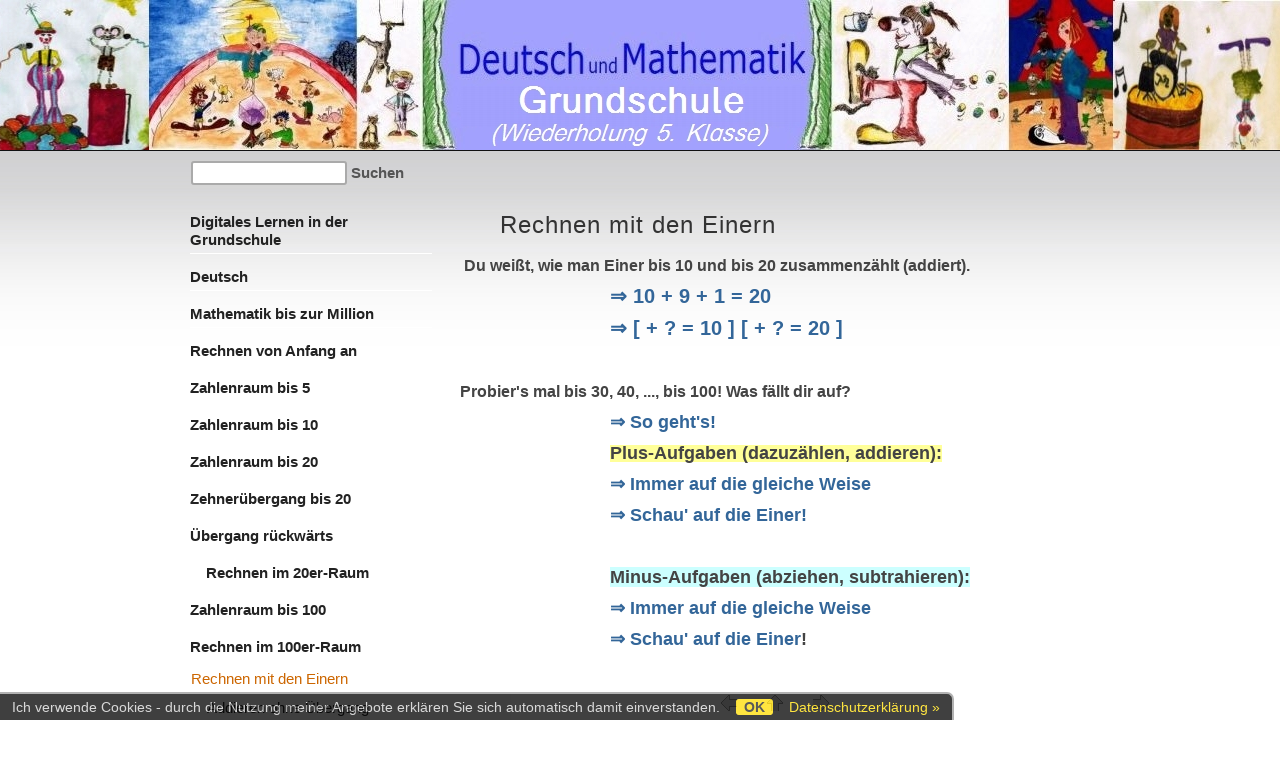

--- FILE ---
content_type: text/html; charset=utf-8
request_url: https://irmibauer.de/?Rechnen_im_100er-Raum___Rechnen_mit_den_Einern
body_size: 11843
content:
<!DOCTYPE html>

<html>
<head>
<meta charset="utf-8">
<title>Rechnen mit den Einern</title>
<meta name="robots" content="index, follow">
<meta name="keywords" content="Digitales Lernen,  Grundschule,  Deutsch, Mathematik, mit Selbstkontrolle,  kostenlos,  online interaktiv üben, bayerischer LehrplanPLUS, Differenzierung, Nachhilfe, ">
<meta name="description" content="Digitales Lernen,  Grundschule,  Deutsch, Mathematik, mit Selbstkontrolle, kostenlos, online interaktiv üben, unterrichtsbegleitend, Differenzierung, Nachhilfe, Richtig schreiben, ABC, Wörter ableiten, Wortfamilien, Sprache untersuchen, Wortarten, Nomen, Verben, Adjektive, Komparativ, Bindewörter, Zeiten, Präsens, Imperfekt, Perfekt, Futur, Satzglieder, Satzgegenstand, Satzaussage, Fälle, Genitiv, Dativ, Akkusativ, Satzergänzungen, Texte verfassen, Gefühle, Satzanfänge, Beschreibungen, Bildergeschichten, Briefe, Wortfelder, Mathematik, Zahlenraum bis 1000, Zahlenraum bis 10000, Zahlenraum bis 100000, Zahlenraum bis 1000000, Hundertertafeln, Zahlenfolgen, Nachbarzahlen, halbieren, verdoppeln, Plusaufgaben, Minusaufgaben, Malaufgaben, Geteiltaufgaben, Zahlenrätsel, Sachaufgaben, Dreierketten, Streifenskizzen, Rechentabellen, Geld, Längenmaße, Gewichtsmaße">
<meta name="author" content="Irmi Bauer">
<meta name="generator" content="CMSimple 5.11 2023020601 - www.cmsimple.org">
<link rel="stylesheet" href="./css/core.css" type="text/css">
<link rel="stylesheet" href="./templates/__cmsimple_default__/stylesheet.css" type="text/css">
<link rel="stylesheet" type="text/css" media="screen" href="./plugins/jquery/lib/jquery_ui/css/smoothness/jqueryui.css">
<script src="./plugins/jquery/lib/jquery/jquery-1.11.1.min.js"></script>
<link rel="stylesheet" href="./plugins/convert_h1split/css/stylesheet.css" type="text/css">
<link rel="stylesheet" href="./plugins/cookielaw/css/stylesheet.css" type="text/css">
<link rel="stylesheet" href="./plugins/countvisits/css/stylesheet.css" type="text/css">
<script src="./plugins/jquery/lib/jquery_ui/jquery-ui-1.10.4.custom.min.js"></script>
<meta name="viewport" content="width=device-width, initial-scale=1, user-scalable=1">
</head>

<body id="body"  onload="">
<!-- utf-8 check: äöüß -->
<!-- This is the default template of CMSimple -->
<div id="top"></div>



<!-- HEADER / HEADER -->

	<div id="tplge_header">
	<div id="tplge_headerin">

<h1></h1>
<div style="clear: both;"></div>
	</div>
<div style="clear: both;"></div>
	</div>
<div style="clear: both;"></div>



<!-- ANFANG MAIN / BEGIN MAIN -->

<div id="tplge_main">
<div id="tplge_mainin">

<div id="tplge_content_anchor" class="tplge_content_anchor tplge_navintern">
<div class="tplge_button"><a href="#top"><img src="./templates/__cmsimple_default__/images/top_red.gif" alt=""></a></div>
<div class="tplge_button_active">Seite</div>
<a href="#tplge_menu_anchor"><div class="tplge_button">Menü</div></a>

<div style="clear: both;"></div>
</div>


<!-- locator

	<div id="tplge_locator">
	<div id="tplge_locatorin">

<span style="color: #333; font-weight: 700;">  </span>
<div style="clear: both;"></div>
	</div>
<div style="clear: both;"></div>
	</div>
<div style="clear: both;"></div>  -->

<form action="/" method="get">
<div id="searchbox">
<input type="text" class="text" name="search" size="12">
<input type="hidden" name="function" value="search">
 <input type="submit" class="submit" value="Suchen">
</div>
</form>
<div class="langmenu_container"></div>
<div style="clear: both;"></div>



<!-- INHALT / CONTENT -->

	<div id="tplge_content">
	<div id="tplge_contentin">

<h2>     Rechnen mit den Einern</h2>
<p>&nbsp;<strong><span style="font-size: 16px;">Du weißt, wie man Einer bis 10 und bis 20 zusammenzählt (addiert).</span></strong></p>
<p style="padding-left: 150px;"><span style="font-size: 20px;"><strong><a href="aufgaben/plus_gleich_20/plus_gleich_20.htm" target="_blank">⇒ 10 + 9 + 1 = 20</a></strong></span></p>
<p style="padding-left: 150px;"><span style="font-size: 20px;"><strong><a href="aufgaben/plus_gleich_20/plus_gleich_20_teil2.htm" target="_blank">⇒ [ + ? = 10 ] [ + ? = 20 ]</a></strong></span></p>
<p style="padding-left: 150px;">&nbsp;</p>
<p><strong><span style="font-size: 18px;"><span style="font-size: 16px;">Probier's mal bis 30, 40, ..., bis 100! Was fällt dir auf?<br></span></span></strong></p>
<p style="padding-left: 150px;"><span style="font-size: 18px;"><strong><a href="aufgaben/einer_gleich/10_einer_plus_gleich.htm" target="_blank">⇒ So geht's!</a></strong></span></p>
<p style="padding-left: 150px;"><span style="background-color: #ffff99;"><strong><span style="font-size: 18px;">Plus-Aufgaben (dazuzählen, addieren):</span></strong></span></p>
<p style="padding-left: 150px;"><span style="font-size: 18px;"><strong><a href="aufgaben/zehnerzahlen_auffuellen/zehnerzahlen_auffuellen_1.htm" target="_blank">⇒ Immer auf die gleiche Weise</a></strong></span></p>
<p style="padding-left: 150px;"><span style="font-size: 18px;"><strong><a href="aufgaben/zehnerzahlen_auffuellen/zehnerzahlen_auffuellen_3.htm" target="_blank">⇒ Schau' auf die Einer!</a></strong></span></p>
<p style="padding-left: 150px;">&nbsp;</p>
<p style="padding-left: 150px;"><span style="font-size: 18px; background-color: #ccffff;"><strong>Minus-Aufgaben (abziehen, subtrahieren):</strong></span></p>
<p style="padding-left: 150px;"><span style="font-size: 18px;"><strong><a href="aufgaben/von_zehnerzahlen_abziehen/von_zehnerzahlen_abziehen_1.htm" target="_blank">⇒ Immer auf die gleiche Weise</a></strong></span></p>
<p style="padding-left: 150px;"><span style="font-size: 18px;"><strong><a href="aufgaben/von_zehnerzahlen_abziehen/von_zehnerzahlen_abziehen_3.htm" target="_blank">⇒ Schau' auf die Einer</a>!</strong></span></p>


		<div id="tplge_prevtopnext">
		<div id="tplge_prevtopnextin">
<a href="/?Rechnen_im_100er-Raum"><img src="./templates/__cmsimple_default__/images/prev.gif" alt="" title="« vorige Seite"></a><a href="#TOP"><img src="./templates/__cmsimple_default__/images/top.gif" alt="" title="Seitenanfang"></a><a href="/?Rechnen_im_100er-Raum___Rechnen_mit_den_Einern___Addieren_ohne_Uebergang"><img src="./templates/__cmsimple_default__/images/next.gif" alt="" title="nächste Seite »"></a><div style="clear: both;"></div>
		</div>
<div style="clear: both;"></div>
		</div>
<div style="clear: both;"></div>

	</div>
<div style="clear: both;"></div>
	</div>



<!-- LINKE SIDEBAR / SIDEBAR LEFT -->

	<div id="tplge_sidebar1">
	<div id="tplge_sidebar1in">

<div id="tplge_menu_anchor" class="tplge_menu_anchor tplge_navintern">
<div class="tplge_button"><a href="#top"><img src="./templates/__cmsimple_default__/images/top_red.gif" alt=""></a></div>
<a href="#tplge_content_anchor"><div class="tplge_button">Seite</div></a>
<div class="tplge_button_active">Menü</div>

<div style="clear: both;"></div>
</div>


<ul class="menulevel1">
<li class="Digitales_Lernen_in_der_Grundschule docs"><a href="/?Digitales_Lernen_in_der_Grundschule">Digitales Lernen in der Grundschule</a></li>
<li class="Deutsch docs"><a href="/?Deutsch">Deutsch</a></li>
<li class="Mathematik_bis_zur_Million docs"><a href="/?Mathematik_bis_zur_Million">Mathematik bis zur Million</a></li>
<li class="Rechnen_von_Anfang_an doc"><a href="/?Rechnen_von_Anfang_an">Rechnen von Anfang an</a></li>
<li class="Zahlenraum_bis_5 docs"><a href="/?Zahlenraum_bis_5">Zahlenraum bis 5</a></li>
<li class="Zahlenraum_bis_10 docs"><a href="/?Zahlenraum_bis_10">Zahlenraum bis 10</a></li>
<li class="Zahlenraum_bis_20 docs"><a href="/?Zahlenraum_bis_20">Zahlenraum bis 20</a></li>
<li class="Zehneruebergang_bis_20 docs"><a href="/?Zehneruebergang_bis_20">Zehnerübergang bis 20</a></li>
<li class="Uebergang_rueckwaerts docs"><a href="/?Uebergang_rueckwaerts">Übergang rückwärts</a></li>
<li class="m2526nbspm253Bm2526nbspm253Bm2526nbspm253B_Rechnen_im_20er-Raum docs"><a href="/?%26nbsp%3B%26nbsp%3B%26nbsp%3B_Rechnen_im_20er-Raum">&nbsp;&nbsp;&nbsp; Rechnen im 20er-Raum</a></li>
<li class="Zahlenraum_bis_100 docs"><a href="/?Zahlenraum_bis_100">Zahlenraum bis 100</a></li>
<li class="Rechnen_im_100er-Raum sdocs"><a href="/?Rechnen_im_100er-Raum">Rechnen im 100er-Raum</a>
<ul class="menulevel2">
<li class="Rechnen_im_100er-Raum___Rechnen_mit_den_Einern sdocs"><span>Rechnen mit den Einern</span>
<ul class="menulevel3">
<li class="Rechnen_im_100er-Raum___Rechnen_mit_den_Einern___Addieren_ohne_Uebergang doc"><a href="/?Rechnen_im_100er-Raum___Rechnen_mit_den_Einern___Addieren_ohne_Uebergang">Addieren ohne Übergang</a></li>
<li class="Rechnen_im_100er-Raum___Rechnen_mit_den_Einern___Subtrahieren_ohne_Uebergang doc"><a href="/?Rechnen_im_100er-Raum___Rechnen_mit_den_Einern___Subtrahieren_ohne_Uebergang">Subtrahieren ohne Übergang</a></li>
<li class="Rechnen_im_100er-Raum___Rechnen_mit_den_Einern___Umkehraufgaben doc"><a href="/?Rechnen_im_100er-Raum___Rechnen_mit_den_Einern___Umkehraufgaben">Umkehraufgaben</a></li>
</ul>
</li>
<li class="Rechnen_im_100er-Raum___Rechnen_mit_den_Zehnern docs"><a href="/?Rechnen_im_100er-Raum___Rechnen_mit_den_Zehnern">Rechnen mit den Zehnern</a></li>
<li class="Rechnen_im_100er-Raum___Stellenwerttafel_ZE doc"><a href="/?Rechnen_im_100er-Raum___Stellenwerttafel_ZE">Stellenwerttafel ZE</a></li>
<li class="Rechnen_im_100er-Raum___Zehner_und_Einer docs"><a href="/?Rechnen_im_100er-Raum___Zehner_und_Einer">Zehner und Einer</a></li>
<li class="Rechnen_im_100er-Raum___Stellenwerttafel_HZE doc"><a href="/?Rechnen_im_100er-Raum___Stellenwerttafel_HZE">Stellenwerttafel HZE</a></li>
<li class="Rechnen_im_100er-Raum___Tabelle_mit_Euro doc"><a href="/?Rechnen_im_100er-Raum___Tabelle_mit_Euro">Tabelle mit Euro</a></li>
</ul>
</li>
<li class="Zehneruebergang_bis_100 docs"><a href="/?Zehneruebergang_bis_100">Zehnerübergang bis 100</a></li>
<li class="Das_Einmaleins_fuer_Anfaenger doc"><a href="/?Das_Einmaleins_fuer_Anfaenger">Das Einmaleins für Anfänger</a></li>
<li class="Tipps_und_Tricks docs"><a href="/?Tipps_und_Tricks">Tipps und Tricks</a></li>
<li class="Die_Uhr docs"><a href="/?Die_Uhr">Die Uhr</a></li>
<li class="Lesen_fuer_Anfaenger docs"><a href="/?Lesen_fuer_Anfaenger">Lesen für Anfänger</a></li>
<li class="Schreiben_fuer_Anfaenger doc"><a href="/?Schreiben_fuer_Anfaenger">Schreiben für Anfänger</a></li>
<li class="Grundwortschatz_fuer_Anfaenger docs"><a href="/?Grundwortschatz_fuer_Anfaenger">Grundwortschatz für Anfänger</a></li>
<li class="Erzaehlgeschichten docs"><a href="/?Erzaehlgeschichten">Erzählgeschichten</a></li>
<li class="Datenschutz doc"><a href="/?Datenschutz">Datenschutz</a></li>
</ul>
<div class="subnav">
<a href="/?Rechnen_im_100er-Raum___Rechnen_mit_den_Einern&amp;print"><img title="Druckansicht" src="./templates/__cmsimple_default__/images/printlink.gif" alt="Druckansicht"></a><a href="/?&amp;sitemap"><img title="Inhaltsverzeichnis" src="./templates/__cmsimple_default__/images/sitemaplink.gif" alt="Inhaltsverzeichnis"></a></div>


<div style="clear: both;"></div>
	</div>
<div style="clear: both;"></div>
	</div>

<div style="clear: both;"></div>


<!-- ENDE MAIN / END MAIN --> 

</div>
<div style="clear: both;"></div>
</div>
<div style="clear: both;"></div>



<!-- FUSSLINKS / FOOTER LINKS -->

<div id="tplge_notes">
<div id="tplge_notesin">
<p>
Powered by <a href="http://www.cmsimple.org/">CMSimple</a> | 
Template by <a href="http://cmsimple.org/">CMSimple</a> | 


<a href="/?Rechnen_im_100er-Raum___Rechnen_mit_den_Einern&amp;login">Login</a></p>

<div style="clear: both;"></div>
</div>
</div>


<script type="text/javascript" id="cookielawhint"
src="./plugins/cookielaw/source/cookielawhint.js"
data-position="bottom"
data-cookie-path="/"
data-message="Ich verwende Cookies - durch die Nutzung meiner Angebote erklären Sie sich automatisch damit einverstanden. "
data-moreinfo="./?Datenschutz"
data-target="_self"
data-linkmsg="Datenschutzerklärung &raquo;"
data-target="_self"
data-close-text="OK">
</script>

</body>
</html>

--- FILE ---
content_type: text/css
request_url: https://irmibauer.de/plugins/cookielaw/css/stylesheet.css
body_size: 1256
content:
/* HINT MODE */

.cookielawHinttop {
display: table;
background: #000;
font-size: 14px;
line-height: 18px;
color: #ccc;
border-right: 2px solid #999;
border-bottom: 2px solid #999;
border-radius: 0 0 7px 0;
padding: 4px 12px;
margin: 0 9px 0 0;
opacity: 0.75;
}

.cookielawHintbottom {
display: table;
background: #000;
font-size: 14px;
line-height: 18px;
color: #ccc;
border-right: 2px solid #999;
border-top: 2px solid #999;
border-radius: 0 7px 0 0;
padding: 4px 12px;
margin: 0 9px 0 0;
opacity: 0.75;
}

.cookielawHinttop a, .cookielawHintbottom a {
color: #fd0;
}

.cookielawMessage {
display: inline;
padding: 0 12px 0 0;
margin: 0;
}

.cookielawButton {
background: #fd0;
color: #222;
font-weight: 700;
border-radius: 3px;
padding: 0 8px;
margin: 0 12px 0 0;
}

.cookielawMoreInfo {
display: inline;
white-space: nowrap;
}




/* FORCE MODE */

.cookielawForce {
height: 100%;
background: #000;
color: #ccc;
font-size: 20px;
line-height: 36px;
text-align: center;
border-bottom: 1px solid #999;
padding: 48px 0;
margin: 0;
opacity: 0.85;
}

.cookielawForce a {
color: #fd0;
}

.cookielawForce .cookielawMessage {
color: #ccc;
padding: 0 12px;
margin: 0;
}

.cookielawForce .cookielawButton {
display: block;
width: 280px;
background: #fd0;
color: #222;
text-align: center;
font-weight: 700;
border-radius: 5px;
padding: 0 8px;
margin: 24px auto;
}

.cookielawForce .cookielawMoreInfo {
padding: 0 12px;
margin: 0;
}

--- FILE ---
content_type: text/javascript
request_url: https://irmibauer.de/plugins/cookielaw/source/cookielawhint.js
body_size: 6662
content:
/*
Many thanks to https://cookieinfoscript.com/

Copyright

Permission is hereby granted, free of charge, to any person obtaining a copy of this software and associated documentation files (the "Software"), to deal in the Software without restriction, including without limitation the rights to use, copy, modify, merge, publish, distribute, sublicense, and/or sell copies of the Software, and to permit persons to whom the Software is furnished to do so, subject to the following conditions:

The above copyright notice and this permission notice shall be included in all copies or substantial portions of the Software.

THE SOFTWARE IS PROVIDED "AS IS", WITHOUT WARRANTY OF ANY KIND, EXPRESS OR IMPLIED, INCLUDING BUT NOT LIMITED TO THE WARRANTIES OF MERCHANTABILITY, FITNESS FOR A PARTICULAR PURPOSE AND NONINFRINGEMENT. IN NO EVENT SHALL THE AUTHORS OR COPYRIGHT HOLDERS BE LIABLE FOR ANY CLAIM, DAMAGES OR OTHER LIABILITY, WHETHER IN AN ACTION OF CONTRACT, TORT OR OTHERWISE, ARISING FROM, OUT OF OR IN CONNECTION WITH THE SOFTWARE OR THE USE OR OTHER DEALINGS IN THE SOFTWARE. 
*/

!function(e){"use strict";



function t(e,t)
{
var i=!1,o=!0,n=e.document,s=n.documentElement,r=n.addEventListener?"addEventListener":"attachEvent",
a=n.addEventListener?"removeEventListener":"detachEvent",c=n.addEventListener?"":"on",

l=function(o){("readystatechange"!=o.type||"complete"==n.readyState)&&(("load"==o.type?e:n)[a](c+o.type,l,!1),!i&&(i=!0)&&t.call(e,o.type||o))},
p=function(){try{s.doScroll("left")}catch(e){return void setTimeout(p,50)}l("poll")};

if("complete"==n.readyState)t.call(e,"lazy");
else{if(n.createEventObject&&s.doScroll){try{o=!e.frameElement}catch(h){}o&&p()}n[r](c+"DOMContentLoaded",l,!1),n[r](c+"readystatechange",l,!1),e[r](c+"load",l,!1)}
}



var i=e,
o=i.document,
n="cbinstance",



s=
{
get:function(e){return decodeURIComponent(o.cookie.replace(new RegExp("(?:(?:^|.*;)\\s*"+encodeURIComponent(e).replace(/[\-\.\+\*]/g,"\\$&")+"\\s*\\=\\s*([^;]*).*$)|^.*$"),"$1"))||null},
set:function(e,t,i,n,s,r)
{
if(!e||/^(?:expires|max\-age|path|domain|secure)$/i.test(e))return!1;
var a="";if(i)switch(i.constructor){case Number:a=1/0===i?"; expires=Fri, 31 Dec 9999 23:59:59 GMT":"; max-age="+i;break;
case String:a="; expires="+i;break;case Date:a="; expires="+i.toUTCString()}return o.cookie=encodeURIComponent(e)+"="+encodeURIComponent(t)+a+(s?"; domain="+s:"")+(n?"; path="+n:"")+(r?"; secure":""),!0
},

has:function(e){return new RegExp("(?:^|;\\s*)"+encodeURIComponent(e).replace(/[\-\.\+\*]/g,"\\$&")+"\\s*\\=").test(o.cookie)},
remove:function(e,t,i){return e&&this.has(e)?(o.cookie=encodeURIComponent(e)+"=; expires=Thu, 01 Jan 1970 00:00:00 GMT"+(i?"; domain="+i:"")+(t?"; path="+t:""),!0):!1}
},



r=
{
merge:function(){var e,t={},i=0,o=arguments.length;if(0===o)return t;for(;o>i;i++)for(e in arguments[i])Object.prototype.hasOwnProperty.call(arguments[i],e)&&(t[e]=arguments[i][e]);return t},
str2bool:function(e){switch(e=""+e,e.toLowerCase()){case"false":case"no":case"0":case"":return!1;default:return!0}},

get_data_attribs:function(e)
{
var t={};
if(Object.prototype.hasOwnProperty.call(e,"dataset"))t=e.dataset;else{var i,o=e.attributes;for(i in o)if(Object.prototype.hasOwnProperty.call(o,i)){var n=o[i];if(/^data-/.test(n.name)){var s=r.camelize(n.name.substr(5));t[s]=n.value}}}return t
},

normalize_keys:function(e){var t={};for(var i in e)if(Object.prototype.hasOwnProperty.call(e,i)){var o=r.camelize(i);t[o]=e[o]?e[o]:e[i]}return t},
camelize:function(e){for(var t="-",i=e.indexOf(t);-1!=i;){var o=i===e.length-1,n=o?"":e[i+1],s=n.toUpperCase(),r=o?t:t+n;e=e.replace(r,s),i=e.indexOf(t)}return e},
find_script_by_id:function(e){for(var t=o.getElementsByTagName("script"),i=0,n=t.length;n>i;i++)if(e===t[i].id)return t[i];return null}
},



a=r.find_script_by_id("cookielawhint"),
c=e.cookielaw=function(e){this.init(e)};



c.prototype=
{
cookiejar:s,init:function(t)
{
this.inserted=!1,this.closed=!1,this.test_mode=!1;

var i="We use cookies to enhance your experience. By continuing to visit this site you agree to our use of cookies.",o="More info";

if(this.default_options=
{
cookie:"CookieLaw",closeText:"X",cookiePath:"./",debug:!1,expires:1/0,zindex:255,position:"bottom",target:"_blank",message:i,linkmsg:o,moreinfo:"http://wikipedia.org/wiki/HTTP_cookie",instance:n
},
this.options=this.default_options,this.script_el=a,this.script_el)

{var c=r.get_data_attribs(this.script_el);this.options=r.merge(this.options,c)}
t&&(t=r.normalize_keys(t),this.options=r.merge(this.options,t)),n=this.options.instance,this.options.zindex=parseInt(this.options.zindex,10),"string"==typeof this.options.expires&&"function"==typeof e[this.options.expires]&&(this.options.expires=e[this.options.expires]),"function"==typeof this.options.expires&&(this.options.expires=this.options.expires()),this.script_el&&this.run()
},

log:function(){"undefined"!=typeof console&&console.log.apply(console,arguments)},
run:function(){if(!this.agreed()){var e=this;t(i,function(){e.insert()})}},
build_viewport_mask:function(){var e=null;return e},
agree:function(){return this.cookiejar.set(this.options.cookie,1,this.options.expires,this.options.cookiePath),!0},
agreed:function(){return this.cookiejar.has(this.options.cookie)},
close:function(){return this.inserted&&(this.closed||(this.element&&this.element.parentNode.removeChild(this.element),this.closed=!0)),this.closed},
agree_and_close:function(){return this.agree(),this.close()},
cleanup:function(){return this.close(),this.unload()},
unload:function(){return this.script_el&&this.script_el.parentNode.removeChild(this.script_el),e[n]=void 0,!0},

insert:function()
{
function e(e,t,i){var o=e.addEventListener?"addEventListener":"attachEvent",n=e.addEventListener?"":"on";e[o](n+t,i,!1)}

this.element_mask=this.build_viewport_mask();var t=this.options.zindex;this.element_mask&&(t+=1);var i=o.createElement("div");
i.className="cookielawHint"+this.options.position,
i.style.position="fixed",
i.style.left=0,
i.style.right=0,
i.style.zIndex=t,
"top"===this.options.position?i.style.top=0:i.style.bottom=0,

i.innerHTML='<div class="cookielawMessage">'+this.options.message+'</div> <span class="cookielawButton">'+this.options.closeText+'</span> <div class="cookielawMoreInfo">'+" <a>"+this.options.linkmsg+"</a></div>",

this.element=i;
var n=i.getElementsByTagName("a")[0];
n.href=this.options.moreinfo,
n.target=this.options.target;

var s=i.getElementsByTagName("span")[0];
s.style.cursor="pointer";

var c=this;e(s,"click",
function(){c.agree_and_close()}),
this.element_mask&&(e(this.element_mask,"click",
function(){c.agree_and_close()}),
o.body.appendChild(this.element_mask)),
this.options.acceptOnScroll&&e(window,"scroll",
function(){c.agree_and_close()}),
o.body.appendChild(this.element),
this.inserted=!0
}

},



a&&(e[n]||(e[n]=new c))}(window);